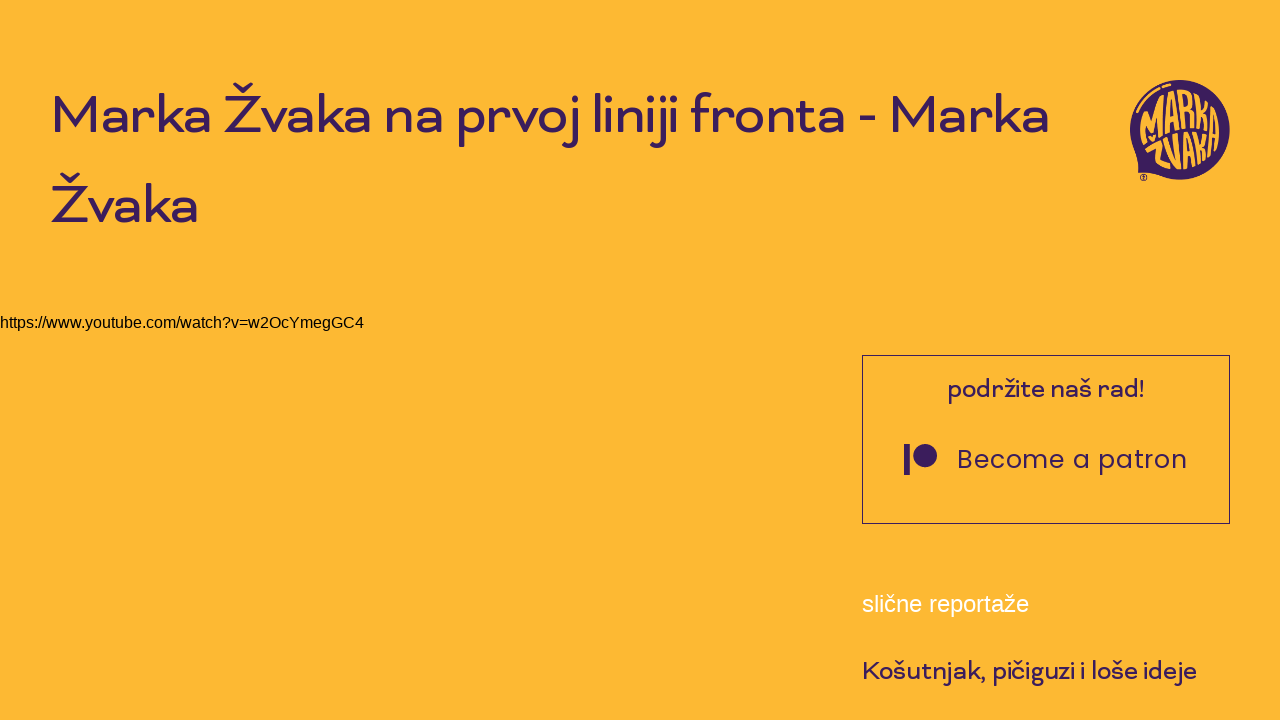

--- FILE ---
content_type: text/html; charset=UTF-8
request_url: https://markazvaka.net/marka-zvaka-na-prvoj-liniji-fronta/
body_size: 5140
content:

<!doctype html>
<html lang="en-US">

<head>

    <title>Marka Žvaka na prvoj liniji fronta - Marka Žvaka</title>
    <meta name="description" content="" />
    <meta property="og:locale" content="sr_rs" />
    <meta property="og:type" content="website" />
    <meta property="og:title" content="Marka Žvaka" />
    <meta property="og:description"
        content="Marka Žvaka istražuje drugu stranu Srbije i čuva od zaborava ljude, životinje, pojave i fenomene našeg društva." />
    <meta property="og:url" content="https://markazvaka.net/marka-zvaka-na-prvoj-liniji-fronta/" />
    <meta property="og:site_name" content="Marka Žvaka" />
    <meta property="article:publisher" content="https://www.facebook.com/markazzvaka/" />
    <meta property="article:modified_time" content="2021-07-07T07:31:39+00:00" />
    <meta property="og:image" content="https://markazvaka.net/marka-zvaka-na-prvoj-liniji-fronta/" />
    <meta property="og:image:width" content="1200" />
    <meta property="og:image:height" content="630" />
    <meta name="twitter:card" content="summary_large_image" />
    <meta name="twitter:title" content="Marka Žvaka" />
    <meta name="twitter:description"
        content="Marka Žvaka istražuje drugu stranu Srbije i čuva od zaborava ljude, životinje, pojave i fenomene našeg društva." />
    <meta name="twitter:image" content="https://markazvaka.net/wp-content/uploads/2021/06/facebook-post.png" />
    <meta name="twitter:site" content="@MarkaZvaka" />

    <link rel="dns-prefetch" href="//s.w.org">
    <meta charset="UTF-8">
    <meta name="viewport" content="width=device-width, initial-scale=1">
    <link rel="profile" href="https://gmpg.org/xfn/11">
    <link rel="icon" type="image/png" href="https://markazvaka.net/wp-content/themes/flatsome/favicon.png" />
    <link rel="stylesheet" id="wp-block-library-css"
        href="https://markazvaka.net/wp-includes/css/dist/block-library/style.min.css" media="all">
    <link rel="stylesheet" id="markazvaka-style-css" href="https://markazvaka.net/wp-content/themes/flatsome/style.css"
        media="all">

    <script src="https://markazvaka.net/wp-includes/js/jquery/jquery.js" id="jquery-core-js"></script>
    <!-- Global site tag (gtag.js) - Google Analytics -->
    <script async src="https://www.googletagmanager.com/gtag/js?id=G-5PPRLLXPP7"></script>
    <script>
        window.dataLayer = window.dataLayer || [];

        function gtag() {
            dataLayer.push(arguments);
        }
        gtag('js', new Date());

        gtag('config', 'G-5PPRLLXPP7');
    </script>
</head>

<body
    class="post-template-default single single-post postid-378 single-format-standard theme-flatsome woocommerce-no-js full-width lightbox nav-dropdown-has-arrow nav-dropdown-has-shadow nav-dropdown-has-border">
    <div id="page" class="site">
        <a class="skip-link screen-reader-text"
            href="#content">Skip to content</a>

        <div id="content" class="site-content">
            <script>
                var dt = new Date();
                var hours = dt.getHours();
                if (parseInt(hours) > 20 || parseInt(hours) < 8) {
                    document.querySelector('.site').classList.add('its-night')
                }
            </script>

            <div id="primary" class="content-area">
                <main id="main" class="site-main">
                    <div class="kontakt__logo | js-sticky-logo">
                        <a href="https://markazvaka.net/">
                            <img src="https://markazvaka.net/wp-content/themes/flatsome/assets/images/logo.png" alt="logo"
                                class="header__logo--white1" loading="lazy">
                            <img src="https://markazvaka.net/wp-content/themes/flatsome/assets/images/logo-dark.png"
                                alt="logo" class="header__logo--dark1" loading="lazy">
                        </a>
                    </div>

                    <div class="post-page">
                        <div class="post-page__video">
                            <div class="post-page__inner">
                                <div class="post-page__header">
                                    <h1 class="post-page__title bi-96-normal">Marka Žvaka na prvoj liniji fronta - Marka Žvaka</h1>
                                </div> <!-- post-page__header -->
                            </div> <!-- post-page__inner -->
                                                            <div class="post-page__embed-container">
                                    <a href="https://www.youtube.com/watch?v=w2OcYmegGC4">https://www.youtube.com/watch?v=w2OcYmegGC4</a>                                </div> <!-- post-page__embed-container -->
                                                        </div> <!-- post-page__video -->

                        <div class="post-page__box post-page__inner">


                            <div class="post-page__left">

    <p class="post-page-description">
    Žene i žandarmi, duge cevi i otmičari. Barut, Amadeus bend, Vidovdan 2013. Ada Ciganlija, adrenalin šika, idemooo!  </p>
  
  <div class="post-page__views">
    <span>
            23      Dec      2013 /

    </span>
    <span>
      801 pregled    </span>
  </div> <!-- post-page__views -->

  <div class="post-page__content">

        <div class="post-page__links">

      
    </div> <!-- post-page__links -->

            <div class="post-page__links-group">
      <p>Podržavajte nas iznosom koji sami određujete, na mesečnom nivou:</p>
      <div class="post-page__links-link">
        <a href="https://patreon.com/markazvaka/" class="copy-link tooltip">

          <svg width="24" height="24" viewBox="0 0 24 24" fill="none" xmlns="http://www.w3.org/2000/svg">
            <path
              d="M10.0002 13C10.4297 13.5741 10.9776 14.0491 11.6067 14.3929C12.2359 14.7367 12.9317 14.9411 13.6468 14.9923C14.362 15.0435 15.0798 14.9403 15.7515 14.6897C16.4233 14.4392 17.0333 14.047 17.5402 13.54L20.5402 10.54C21.451 9.59695 21.955 8.33394 21.9436 7.02296C21.9322 5.71198 21.4063 4.45791 20.4793 3.53087C19.5523 2.60383 18.2982 2.07799 16.9872 2.0666C15.6762 2.0552 14.4132 2.55918 13.4702 3.46997L11.7502 5.17997M14.0002 11C13.5707 10.4258 13.0228 9.95078 12.3936 9.60703C11.7645 9.26327 11.0687 9.05885 10.3535 9.00763C9.63841 8.95641 8.92061 9.0596 8.24885 9.31018C7.5771 9.56077 6.96709 9.9529 6.4602 10.46L3.4602 13.46C2.54941 14.403 2.04544 15.666 2.05683 16.977C2.06822 18.288 2.59407 19.542 3.52111 20.4691C4.44815 21.3961 5.70221 21.9219 7.01319 21.9333C8.32418 21.9447 9.58719 21.4408 10.5302 20.53L12.2402 18.82"
              stroke="#FDB834" stroke-width="2" stroke-linecap="round" stroke-linejoin="round" />
          </svg>
        </a>
        <a href="https://patreon.com/markazvaka/" class="post-page__social js-charming"
          target="_blank">patreon.com/markazvaka</a>
      </div><!-- post-page__links-link -->
    </div> <!-- post-page__links-group -->
    
    
    <div class="post-page__links-group">
      <p>Bitcoin podršku šaljite ovde:</p>
      <div class="post-page__links-link">
        <a href="#" class="copy-link copy-link-nohref tooltip">
          <svg width="24" height="24" viewBox="0 0 24 24" fill="none" xmlns="http://www.w3.org/2000/svg">
            <path
              d="M10.0002 13C10.4297 13.5741 10.9776 14.0491 11.6067 14.3929C12.2359 14.7367 12.9317 14.9411 13.6468 14.9923C14.362 15.0435 15.0798 14.9403 15.7515 14.6897C16.4233 14.4392 17.0333 14.047 17.5402 13.54L20.5402 10.54C21.451 9.59695 21.955 8.33394 21.9436 7.02296C21.9322 5.71198 21.4063 4.45791 20.4793 3.53087C19.5523 2.60383 18.2982 2.07799 16.9872 2.0666C15.6762 2.0552 14.4132 2.55918 13.4702 3.46997L11.7502 5.17997M14.0002 11C13.5707 10.4258 13.0228 9.95078 12.3936 9.60703C11.7645 9.26327 11.0687 9.05885 10.3535 9.00763C9.63841 8.95641 8.92061 9.0596 8.24885 9.31018C7.5771 9.56077 6.96709 9.9529 6.4602 10.46L3.4602 13.46C2.54941 14.403 2.04544 15.666 2.05683 16.977C2.06822 18.288 2.59407 19.542 3.52111 20.4691C4.44815 21.3961 5.70221 21.9219 7.01319 21.9333C8.32418 21.9447 9.58719 21.4408 10.5302 20.53L12.2402 18.82"
              stroke="#FDB834" stroke-width="2" stroke-linecap="round" stroke-linejoin="round" />
          </svg>
        </a>
        <p class="post-page__links-text">
          1FKdU3yfeGQqtHxiF7RSzYfAun7coqh2R6        </p>
      </div><!-- post-page__links-link -->
    </div> <!-- post-page__links-group -->

    
        <div class="post-page__links-link">
      <a href="https://www.mkoclothing.rs/mercher/marka-zvaka/" class="copy-link tooltip">

        <svg width="24" height="24" viewBox="0 0 24 24" fill="none" xmlns="http://www.w3.org/2000/svg">
          <path
            d="M10.0002 13C10.4297 13.5741 10.9776 14.0491 11.6067 14.3929C12.2359 14.7367 12.9317 14.9411 13.6468 14.9923C14.362 15.0435 15.0798 14.9403 15.7515 14.6897C16.4233 14.4392 17.0333 14.047 17.5402 13.54L20.5402 10.54C21.451 9.59695 21.955 8.33394 21.9436 7.02296C21.9322 5.71198 21.4063 4.45791 20.4793 3.53087C19.5523 2.60383 18.2982 2.07799 16.9872 2.0666C15.6762 2.0552 14.4132 2.55918 13.4702 3.46997L11.7502 5.17997M14.0002 11C13.5707 10.4258 13.0228 9.95078 12.3936 9.60703C11.7645 9.26327 11.0687 9.05885 10.3535 9.00763C9.63841 8.95641 8.92061 9.0596 8.24885 9.31018C7.5771 9.56077 6.96709 9.9529 6.4602 10.46L3.4602 13.46C2.54941 14.403 2.04544 15.666 2.05683 16.977C2.06822 18.288 2.59407 19.542 3.52111 20.4691C4.44815 21.3961 5.70221 21.9219 7.01319 21.9333C8.32418 21.9447 9.58719 21.4408 10.5302 20.53L12.2402 18.82"
            stroke="#FDB834" stroke-width="2" stroke-linecap="round" stroke-linejoin="round" />
        </svg>
      </a>
      <a href="https://www.mkoclothing.rs/mercher/marka-zvaka/" class="post-page__social js-charming"
        target="_blank">Merch Marka Žvaka</a>
    </div><!-- post-page__links-link -->

    
        <div class="post-page__links-link">
      <a href="https://instagram.com/marka_zvaka/" class="copy-link tooltip">

        <svg width="24" height="24" viewBox="0 0 24 24" fill="none" xmlns="http://www.w3.org/2000/svg">
          <path
            d="M10.0002 13C10.4297 13.5741 10.9776 14.0491 11.6067 14.3929C12.2359 14.7367 12.9317 14.9411 13.6468 14.9923C14.362 15.0435 15.0798 14.9403 15.7515 14.6897C16.4233 14.4392 17.0333 14.047 17.5402 13.54L20.5402 10.54C21.451 9.59695 21.955 8.33394 21.9436 7.02296C21.9322 5.71198 21.4063 4.45791 20.4793 3.53087C19.5523 2.60383 18.2982 2.07799 16.9872 2.0666C15.6762 2.0552 14.4132 2.55918 13.4702 3.46997L11.7502 5.17997M14.0002 11C13.5707 10.4258 13.0228 9.95078 12.3936 9.60703C11.7645 9.26327 11.0687 9.05885 10.3535 9.00763C9.63841 8.95641 8.92061 9.0596 8.24885 9.31018C7.5771 9.56077 6.96709 9.9529 6.4602 10.46L3.4602 13.46C2.54941 14.403 2.04544 15.666 2.05683 16.977C2.06822 18.288 2.59407 19.542 3.52111 20.4691C4.44815 21.3961 5.70221 21.9219 7.01319 21.9333C8.32418 21.9447 9.58719 21.4408 10.5302 20.53L12.2402 18.82"
            stroke="#FDB834" stroke-width="2" stroke-linecap="round" stroke-linejoin="round" />
        </svg>
      </a>
      <a href="https://instagram.com/marka_zvaka/" class="post-page__social js-charming"
        target="_blank">instagram.com/marka_zvaka</a>
    </div><!-- post-page__links-link -->

    
        <div class="post-page__links-link">
      <a href="https://www.facebook.com/markazzvaka/" class="copy-link tooltip">

        <svg width="24" height="24" viewBox="0 0 24 24" fill="none" xmlns="http://www.w3.org/2000/svg">
          <path
            d="M10.0002 13C10.4297 13.5741 10.9776 14.0491 11.6067 14.3929C12.2359 14.7367 12.9317 14.9411 13.6468 14.9923C14.362 15.0435 15.0798 14.9403 15.7515 14.6897C16.4233 14.4392 17.0333 14.047 17.5402 13.54L20.5402 10.54C21.451 9.59695 21.955 8.33394 21.9436 7.02296C21.9322 5.71198 21.4063 4.45791 20.4793 3.53087C19.5523 2.60383 18.2982 2.07799 16.9872 2.0666C15.6762 2.0552 14.4132 2.55918 13.4702 3.46997L11.7502 5.17997M14.0002 11C13.5707 10.4258 13.0228 9.95078 12.3936 9.60703C11.7645 9.26327 11.0687 9.05885 10.3535 9.00763C9.63841 8.95641 8.92061 9.0596 8.24885 9.31018C7.5771 9.56077 6.96709 9.9529 6.4602 10.46L3.4602 13.46C2.54941 14.403 2.04544 15.666 2.05683 16.977C2.06822 18.288 2.59407 19.542 3.52111 20.4691C4.44815 21.3961 5.70221 21.9219 7.01319 21.9333C8.32418 21.9447 9.58719 21.4408 10.5302 20.53L12.2402 18.82"
            stroke="#FDB834" stroke-width="2" stroke-linecap="round" stroke-linejoin="round" />
        </svg>
      </a>
      <a href="https://www.facebook.com/markazzvaka/" class="post-page__social js-charming"
        target="_blank">facebook.com/markazzvaka</a>
    </div><!-- post-page__links-link -->

    
        <div class="post-page__links-link">
      <a href="https://twitter.com/MarkaZvaka/" class="copy-link tooltip">

        <svg width="24" height="24" viewBox="0 0 24 24" fill="none" xmlns="http://www.w3.org/2000/svg">
          <path
            d="M10.0002 13C10.4297 13.5741 10.9776 14.0491 11.6067 14.3929C12.2359 14.7367 12.9317 14.9411 13.6468 14.9923C14.362 15.0435 15.0798 14.9403 15.7515 14.6897C16.4233 14.4392 17.0333 14.047 17.5402 13.54L20.5402 10.54C21.451 9.59695 21.955 8.33394 21.9436 7.02296C21.9322 5.71198 21.4063 4.45791 20.4793 3.53087C19.5523 2.60383 18.2982 2.07799 16.9872 2.0666C15.6762 2.0552 14.4132 2.55918 13.4702 3.46997L11.7502 5.17997M14.0002 11C13.5707 10.4258 13.0228 9.95078 12.3936 9.60703C11.7645 9.26327 11.0687 9.05885 10.3535 9.00763C9.63841 8.95641 8.92061 9.0596 8.24885 9.31018C7.5771 9.56077 6.96709 9.9529 6.4602 10.46L3.4602 13.46C2.54941 14.403 2.04544 15.666 2.05683 16.977C2.06822 18.288 2.59407 19.542 3.52111 20.4691C4.44815 21.3961 5.70221 21.9219 7.01319 21.9333C8.32418 21.9447 9.58719 21.4408 10.5302 20.53L12.2402 18.82"
            stroke="#FDB834" stroke-width="2" stroke-linecap="round" stroke-linejoin="round" />
        </svg>
      </a>
      <a href="https://twitter.com/MarkaZvaka/" class="post-page__social js-charming"
        target="_blank">twitter.com/MarkaZvaka</a>
    </div><!-- post-page__links-link -->

    
          </div> <!-- post-page__content -->

  <div class="post-page__meni">
    <div class="kontakt__nav category-page__nav poppins-25-normal post-page__nav">
       
          <ul class="kontakt__nav-list">
            <li class="kontakt__nav-item"><a href="https://www.facebook.com/sharer/sharer.php?u=https://markazvaka.net/marka-zvaka-na-prvoj-liniji-fronta" target="_blank" ><span>Facebook</span></a></li>

            <li class="kontakt__nav-item"><a href="https://twitter.com/intent/tweet?url=https://markazvaka.net/marka-zvaka-na-prvoj-liniji-fronta" target="_blank"><span>Twitter</span></a></li>

            <li class="kontakt__nav-item"><a href="https://api.whatsapp.com/send?phone=&text=https://markazvaka.net/marka-zvaka-na-prvoj-liniji-fronta" target="_blank"><span>Whatsapp</span></a></li>

            <li class="kontakt__nav-item"><a href="http://www.reddit.com/submit?url=https://markazvaka.net/marka-zvaka-na-prvoj-liniji-fronta" target="_blank"><span>Reddit</span></a></li>

            <li class="kontakt__nav-item"><a href="mailto:?subject=MarkaZvaka&body=https://markazvaka.net/marka-zvaka-na-prvoj-liniji-fronta" target="_blank"><span>Mail</span></a></li>
          </ul>
        </div>
  </div>

  
  <div class="category-page__nav post-page__nav">

    <div class="category-page__meni">
      <div class="kontakt__meni category-page__nav-meni">
        <svg width="54" height="54" viewBox="0 0 54 54" fill="none" xmlns="http://www.w3.org/2000/svg">
          <path
            d="M14.1094 50.1973L3.00973e-05 53.3333L3.13603 39.224C1.07078 35.361 -0.00656493 31.0471 3.00973e-05 26.6667C3.00973e-05 11.9387 11.9387 0 26.6667 0C41.3947 0 53.3334 11.9387 53.3334 26.6667C53.3334 41.3947 41.3947 53.3333 26.6667 53.3333C22.2863 53.3399 17.9723 52.2626 14.1094 50.1973Z"
            fill="#FDB834" />
        </svg>
        <div class="kontakt__nav poppins-25-normal">
          <ul class='kontakt__nav-list'>
                                        <li class='kontakt__nav-item'><a
                                                href="https://markazvaka.net/"><span>Početna</span></a>
                                        </li>
                                        <li class='kontakt__nav-item'><a
                                                href="https://markazvaka.net/sve-epizode/navali/preporucujemo/"><span>Preporučujemo</span></a>
                                        </li>
                                        <li class='kontakt__nav-item'><a
                                                href="https://markazvaka.net/kalendar-ijada/"><span>Kalendar</span></a>
                                        </li>
                                        <li class='kontakt__nav-item'><a
                                                href="https://markazvaka.net/prodavnica/"><span>Prodavnica</span></a>
                                        </li>
                                        <li class='kontakt__nav-item'><a
                                                href="https://markazvaka.net/sve-epizode/navali/"><span>Navali</span></a>
                                        </li>
                                        <li class='kontakt__nav-item'><a
                                                href="https://markazvaka.net/o-nama/"><span>Ko su Dušani</span></a></li>
                                        <li class='kontakt__nav-item'><a
                                                href="https://markazvaka.net/sve-epizode/"><span>Sve epizode</span></a></li>
                                        <li class='kontakt__nav-item'><a
                                                href="https://markazvaka.net/kontakt/"><span>Kontakt</span></a>
                                        </li>
          </ul>
          <div class='kontakt__nav-vrh | js-scroll-top'>
            <div><span>Vrh Stranice</span></div>
          </div>
        </div>
      </div>
    </div> <!-- about__meni -->
  </div> <!-- category-page__nav -->
</div> <!-- post-page__left -->                            <div class="post-page__right about-support__right">

    <div class="post-page__podrska about__podrska">
        <a class="kontakt__podrska-link post-page__podrska-link poppins-25-normal"
            href="https://www.patreon.com/markazvaka">
            <h3 class="kontakt__podrska-naslov bi-36-400">podržite naš rad!</h3>
            <div class="kontakt__podrska-link-fix">
                <svg width="33" height="31" viewBox="0 0 33 31" fill="none" xmlns="http://www.w3.org/2000/svg"
                    class="about__podrska-patron-svg">
                    <path d="M0 0H5.80113V31H0V0Z" fill="#3B1D5C" />
                    <path
                        d="M21.1531 0C14.5985 0 9.26758 5.22013 9.26758 11.6358C9.26758 18.038 14.5985 23.2406 21.1531 23.2406C27.6898 23.2406 33.0001 18.0312 33.0001 11.6358C33.0001 5.22148 27.6885 0 21.1531 0Z"
                        fill="#3B1D5C" />
                </svg>
                <span>Become a patron</span>
            </div>
        </a>
    </div> <!-- post-page__podrska -->

    <p class="post-page__related-title">slične reportaže</p>
    <div class="post-page__related">
        <div class="home-banner__face single-page__face | js-banner-face"
            data-path="https://markazvaka.net/wp-content/themes/flatsome/assets/animations/banner-face.json">
        </div>

        
            <div class="home-banner__post | js-image-reveal">
                <h3 class="home-banner__post-title bi-34-normal"> <a href="https://markazvaka.net/kosutnjak-piciguzi-i-lose-ideje/"
                        class="lettering bi-34-normal | js-image-reveal-link js-charming">Košutnjak, pičiguzi i loše ideje</a></h3>
                <div class="home-banner__post-time-box">
                    <span class="home-banner__post-time poppins-12-normal | js-image-reveal-time">15                        Jan 2026</span>
                </div>
                <div class="home-banner__post-box | js-image-reveal-box">
                    <img class="home-banner__post-image | js-image-reveal-image"
                        src="https://markazvaka.net/wp-content/uploads/2026/01/photo_5996959662160415640_y.jpg" loading="lazy" alt="post thumbnail" />
                </div>
            </div>
        
            <div class="home-banner__post | js-image-reveal">
                <h3 class="home-banner__post-title bi-34-normal"> <a href="https://markazvaka.net/250-metara-ulice-se-renovira-365-dana/"
                        class="lettering bi-34-normal | js-image-reveal-link js-charming">250 metara ulice se renovira 365 dana</a></h3>
                <div class="home-banner__post-time-box">
                    <span class="home-banner__post-time poppins-12-normal | js-image-reveal-time">8                        Jan 2026</span>
                </div>
                <div class="home-banner__post-box | js-image-reveal-box">
                    <img class="home-banner__post-image | js-image-reveal-image"
                        src="https://markazvaka.net/wp-content/uploads/2026/01/YouTube-Thumb.jpg" loading="lazy" alt="post thumbnail" />
                </div>
            </div>
        
            <div class="home-banner__post | js-image-reveal">
                <h3 class="home-banner__post-title bi-34-normal"> <a href="https://markazvaka.net/japanac-u-beogradu/"
                        class="lettering bi-34-normal | js-image-reveal-link js-charming">Japanac u Beogradu</a></h3>
                <div class="home-banner__post-time-box">
                    <span class="home-banner__post-time poppins-12-normal | js-image-reveal-time">1                        Jan 2026</span>
                </div>
                <div class="home-banner__post-box | js-image-reveal-box">
                    <img class="home-banner__post-image | js-image-reveal-image"
                        src="https://markazvaka.net/wp-content/uploads/2025/12/YouTube-Thumb-3.jpg" loading="lazy" alt="post thumbnail" />
                </div>
            </div>
        
            <div class="home-banner__post | js-image-reveal">
                <h3 class="home-banner__post-title bi-34-normal"> <a href="https://markazvaka.net/12535-2/"
                        class="lettering bi-34-normal | js-image-reveal-link js-charming">Bizarnosti koje želimo da ostavimo u 2025.</a></h3>
                <div class="home-banner__post-time-box">
                    <span class="home-banner__post-time poppins-12-normal | js-image-reveal-time">25                        Dec 2025</span>
                </div>
                <div class="home-banner__post-box | js-image-reveal-box">
                    <img class="home-banner__post-image | js-image-reveal-image"
                        src="https://markazvaka.net/wp-content/uploads/2025/12/YouTube-Thumb-2.jpg" loading="lazy" alt="post thumbnail" />
                </div>
            </div>
        
            <div class="home-banner__post | js-image-reveal">
                <h3 class="home-banner__post-title bi-34-normal"> <a href="https://markazvaka.net/ko-precrtava-ai-ili-dizajneri/"
                        class="lettering bi-34-normal | js-image-reveal-link js-charming">Ko precrtava? AI ili dizajneri?</a></h3>
                <div class="home-banner__post-time-box">
                    <span class="home-banner__post-time poppins-12-normal | js-image-reveal-time">18                        Dec 2025</span>
                </div>
                <div class="home-banner__post-box | js-image-reveal-box">
                    <img class="home-banner__post-image | js-image-reveal-image"
                        src="https://markazvaka.net/wp-content/uploads/2025/12/YouTube-Thumb-1.jpg" loading="lazy" alt="post thumbnail" />
                </div>
            </div>
        
            <div class="home-banner__post | js-image-reveal">
                <h3 class="home-banner__post-title bi-34-normal"> <a href="https://markazvaka.net/valjevci-hteli-da-napiju-zemunce/"
                        class="lettering bi-34-normal | js-image-reveal-link js-charming">Valjevci hteli da napiju Zemunce</a></h3>
                <div class="home-banner__post-time-box">
                    <span class="home-banner__post-time poppins-12-normal | js-image-reveal-time">11                        Dec 2025</span>
                </div>
                <div class="home-banner__post-box | js-image-reveal-box">
                    <img class="home-banner__post-image | js-image-reveal-image"
                        src="https://markazvaka.net/wp-content/uploads/2025/12/YouTube-Thumb.jpg" loading="lazy" alt="post thumbnail" />
                </div>
            </div>
        
            <div class="home-banner__post | js-image-reveal">
                <h3 class="home-banner__post-title bi-34-normal"> <a href="https://markazvaka.net/kuglaju-i-posle-osamdesete/"
                        class="lettering bi-34-normal | js-image-reveal-link js-charming">Kuglaju i posle osamdesete</a></h3>
                <div class="home-banner__post-time-box">
                    <span class="home-banner__post-time poppins-12-normal | js-image-reveal-time">4                        Dec 2025</span>
                </div>
                <div class="home-banner__post-box | js-image-reveal-box">
                    <img class="home-banner__post-image | js-image-reveal-image"
                        src="https://markazvaka.net/wp-content/uploads/2025/12/photo_5872766628347448427_y.jpg" loading="lazy" alt="post thumbnail" />
                </div>
            </div>
        
            <div class="home-banner__post | js-image-reveal">
                <h3 class="home-banner__post-title bi-34-normal"> <a href="https://markazvaka.net/rusi-nas-vode-u-izlazak/"
                        class="lettering bi-34-normal | js-image-reveal-link js-charming">Rusi nas vode u izlazak</a></h3>
                <div class="home-banner__post-time-box">
                    <span class="home-banner__post-time poppins-12-normal | js-image-reveal-time">27                        Nov 2025</span>
                </div>
                <div class="home-banner__post-box | js-image-reveal-box">
                    <img class="home-banner__post-image | js-image-reveal-image"
                        src="https://markazvaka.net/wp-content/uploads/2025/11/YouTube-Thumb-3.jpg" loading="lazy" alt="post thumbnail" />
                </div>
            </div>
        
            <div class="home-banner__post | js-image-reveal">
                <h3 class="home-banner__post-title bi-34-normal"> <a href="https://markazvaka.net/anomalije-krnjace/"
                        class="lettering bi-34-normal | js-image-reveal-link js-charming">Anomalije Krnjače</a></h3>
                <div class="home-banner__post-time-box">
                    <span class="home-banner__post-time poppins-12-normal | js-image-reveal-time">20                        Nov 2025</span>
                </div>
                <div class="home-banner__post-box | js-image-reveal-box">
                    <img class="home-banner__post-image | js-image-reveal-image"
                        src="https://markazvaka.net/wp-content/uploads/2025/11/YouTube-Thumb-2.jpg" loading="lazy" alt="post thumbnail" />
                </div>
            </div>
        
            <div class="home-banner__post | js-image-reveal">
                <h3 class="home-banner__post-title bi-34-normal"> <a href="https://markazvaka.net/ocekivani-pijanci-zapravo-akademici/"
                        class="lettering bi-34-normal | js-image-reveal-link js-charming">Očekivani pijanci zapravo akademici</a></h3>
                <div class="home-banner__post-time-box">
                    <span class="home-banner__post-time poppins-12-normal | js-image-reveal-time">13                        Nov 2025</span>
                </div>
                <div class="home-banner__post-box | js-image-reveal-box">
                    <img class="home-banner__post-image | js-image-reveal-image"
                        src="https://markazvaka.net/wp-content/uploads/2025/11/YouTube-Thumb-1.jpg" loading="lazy" alt="post thumbnail" />
                </div>
            </div>
        
    </div> <!-- post-page__related -->

</div> <!-- post-page__right -->
                        </div> <!-- post-page__box -->

                    </div> <!-- post-page -->

                </main><!-- #main -->
            </div><!-- #primary -->

            
</div><!-- #content -->

<footer class="footer | js-footer">
    <div class="footer__inner">
        <div class="footer__left">
            <img class="footer__logo footer__logo--white"
                src="https://markazvaka.net/wp-content/themes/flatsome/assets/images/footer-logo.png" alt="logo"
                loading="lazy">
            <img class="footer__logo footer__logo--dark"
                src="https://markazvaka.net/wp-content/themes/flatsome/assets/images/footer-logo-dark.png" alt="logo"
                loading="lazy">
            <h3 class="footer__title poppins-48-normal">marka žvaka</h3>
        </div>
        <div class="footer__middle">
            <ul class="footer__list">
                <li class="footer__item"><a class="footer__link poppins-14-bold | js-charming"
                        href="https://www.youtube.com/channel/UCRDoH7MDzmq4GSAunHwOmMg" target="_blank">YouTube</a></li>
                <li class="footer__item"><a class="footer__link poppins-14-bold | js-charming"
                        href="https://www.facebook.com/markazzvaka/" target="_blank">facebook</a></li>
                <li class="footer__item"><a class="footer__link poppins-14-bold | js-charming"
                        href="https://www.patreon.com/markazvaka" target="_blank">Patreon</a></li>
                <li class="footer__item"><a class="footer__link poppins-14-bold | js-charming"
                        href="https://www.instagram.com/marka_zvaka/" target="_blank">Instagram</a></li>
                <li class="footer__item"><a class="footer__link poppins-14-bold | js-charming"
                        href="https://twitter.com/MarkaZvaka" target="_blank">twitter</a></li>
                <li class="footer__item"><a class="footer__link poppins-14-bold | js-charming"
                        href="https://www.paypal.com/paypalme/markazzvaka" target="_blank">PayPal</a></li>
            </ul>
        </div>
        <div class="footer__right">
            <a class="footer__link footer__link--right poppins-14-bold | js-charming"
                href="http://ciklotron.net/">ciklotron.net</a>
            <p class="footer__right-paragraph poppins-12-normal">Copyright © 2020. Marka Žvaka. Beograd, Inc. <br> All
                Rights
                Reserved.</p>
            <p class="footer__right-link poppins-12-normal">Design and Development by
                <a class="footer__popart poppins-12-normal | js-charming" href="https://www.popwebdesign.net/"
                    target="_blank">PopArt Studio
                </a>
            </p>
        </div>
    </div>
</footer>
</div><!-- #page -->
<script src="https://markazvaka.net/wp-content/themes/flatsome/dist/site.min.js" id="markazvaka-site-js-js"></script>
<script src="https://markazvaka.net/wp-includes/js/wp-embed.min.js" id="wp-embed-js"></script>
</body>

</html>
<!--
Performance optimized by W3 Total Cache. Learn more: https://www.boldgrid.com/w3-total-cache/?utm_source=w3tc&utm_medium=footer_comment&utm_campaign=free_plugin


Served from: markazvaka.net @ 2026-01-18 13:36:04 by W3 Total Cache
-->